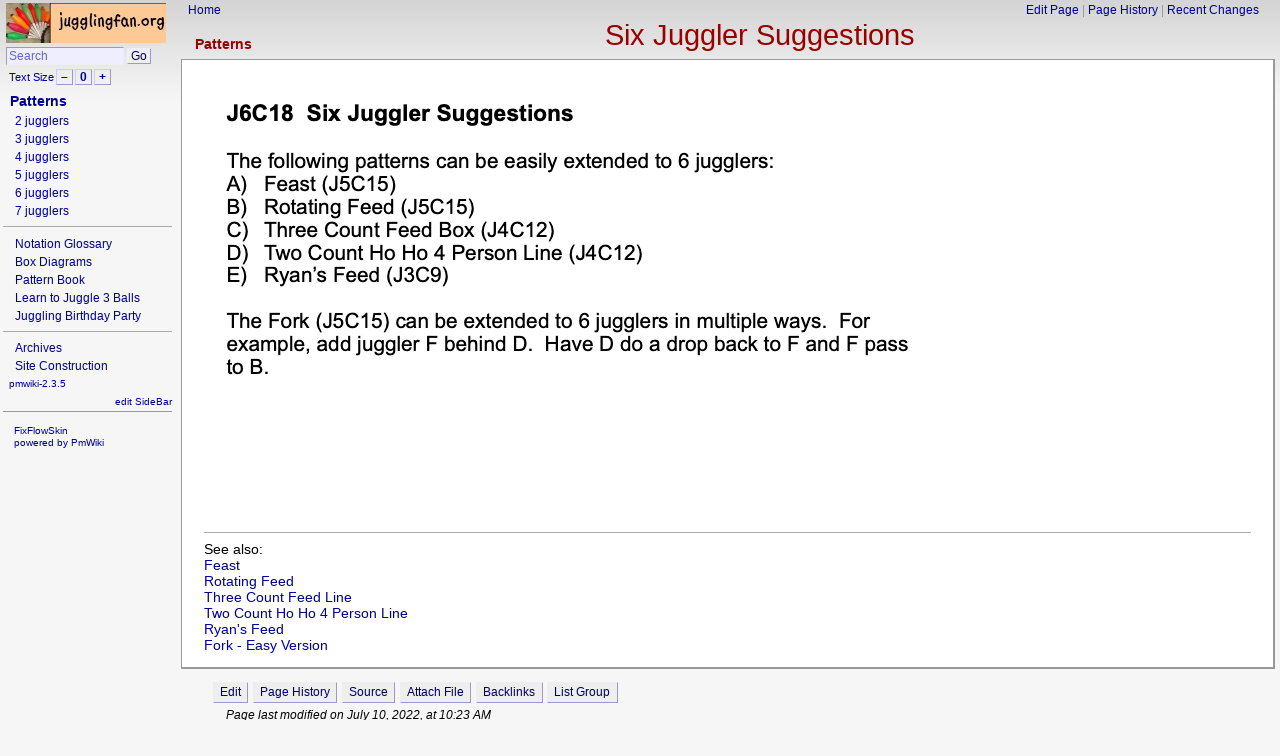

--- FILE ---
content_type: text/html; charset=UTF-8
request_url: https://jugglingfan.org/pmwiki/pmwiki.php?n=Patterns.SixJugglerSuggestions
body_size: 2960
content:
<?xml version="1.0" encoding="iso-8859-1"?>
<!DOCTYPE html PUBLIC "-//W3C//DTD XHTML 1.0 Transitional//EN"
	"http://www.w3.org/TR/xhtml1/DTD/xhtml1-transitional.dtd">
<!-- Internet Exlorer 6 in quirks mode -->
<html xmlns="http://www.w3.org/1999/xhtml">
<head>
	<title>Jugglingfan - Patterns - Six Juggler Suggestions</title>
	
     <link href='https://jugglingfan.org/pmwiki/pub/skins/fixflow/css/pm-core.css' rel='stylesheet' type='text/css' />
	
	<! added by Chuck>
	<link rel="icon" href="pub/images/favicon.ico" type="image/x-icon" />
	
<!--HTMLHeader--><style type='text/css'><!--
  .rtl, .rtl * {direction:rtl; unicode-bidi:bidi-override;}
  .ltr, .ltr * {direction:ltr; unicode-bidi:bidi-override;}
  .rtl .indent, .rtl.indent, .rtl .outdent, .rtl.outdent {
    margin-left:0; margin-right: 40px;
  }
   
     #rightbar { display:none } .noPmTOC, .PmTOCdiv:empty {display:none;}
.PmTOCdiv { display: inline-block; font-size: 13px; overflow: auto; max-height: 500px;}
.PmTOCdiv a { text-decoration: none; display: block; line-height: 1;}
.back-arrow {font-size: .8rem; text-decoration: none; vertical-align: text-top;}
#PmTOCchk + label {cursor: pointer;}
#PmTOCchk {display: none;}
#PmTOCchk:not(:checked) + label > .pmtoc-show {display: none;}
#PmTOCchk:checked + label > .pmtoc-hide {display: none;}
#PmTOCchk:checked + label + div {display: none;}table.sortable th { cursor: pointer; }
table.sortable th::after { color: transparent; content: "\00A0\025B8"; }
table.sortable th:hover::after { color: inherit; content: "\00A0\025B8"; }
table.sortable th.dir-u::after { color: inherit; content: "\00A0\025BE"; }
table.sortable th.dir-d::after { color: inherit; content: "\00A0\025B4"; }
--></style><link href="https://jugglingfan.org/images/favicon.ico" type="image/x-icon" rel="icon" />
 <link href="https://jugglingfan.org/images/favicon.ico" type="image/x-icon" rel="shortcut icon" /><meta http-equiv='Content-Type' content='text/html; charset=utf-8' />  <meta name='robots' content='index,follow' />

<script type='text/javascript' >
    var fontSizeDefault = 90;
    var increment = 10;
    var cookieName = 'setfontsize';
    var fsLabel = 'Text Size';
    var fsBigger = 'bigger';
    var fsNormal = 'default';
    var fsSmaller = 'smaller';
 </script>
<script type='text/javascript' src='https://jugglingfan.org/pmwiki/pub/skins/fixflow/fontsizer.js'></script>
 
  <style type='text/css'><!--
  #sidebarbox { position:fixed; top:0; }
  --></style>
  <!--[if lt IE 7]>
    <style type='text/css'>#sidebarbox {position:absolute; top:expression(eval(document.body.scrollTop))}</style>
  <![endif]-->  
  <style type='text/css'><!--
  #sidebarbox { left:0; width: 175px }
  #main { top:0; margin:0 0 0 176px; }
  --></style> 
  <link href='https://jugglingfan.org/pmwiki/pub/skins/fixflow/css/layout-fixflow.css' rel='stylesheet' type='text/css' />
  <link href='https://jugglingfan.org/pmwiki/pub/skins/fixflow/css/layout-main.css' rel='stylesheet' type='text/css' />
  <style type='text/css' media='all'> @import 'https://jugglingfan.org/pmwiki/pub/skins/fixflow/css/rightbar.css'; </style>
  <!--[if IE ]><link href='https://jugglingfan.org/pmwiki/pub/skins/fixflow/css/layout-ie.css' rel='stylesheet' type='text/css' />
  <![endif]-->
  <link rel='stylesheet' href='https://jugglingfan.org/pmwiki/pub/skins/fixflow/css/layout-print.css' type='text/css' media='print' />  
   <link href='https://jugglingfan.org/pmwiki/pub/skins/fixflow/css/font-verdana.css' rel='stylesheet' type='text/css' media='screen' />   
   <link href='https://jugglingfan.org/pmwiki/pub/skins/fixflow/css/c-silver.css' rel='stylesheet' type='text/css' media='screen' /> 
  <style type='text/css'><!--
     #rightbar { width:12em; margin:-1em -1.7em 0.25em 1em; float:right;} 
  --></style>
  <!--[if lt IE 7]>
    <style type='text/css'> #rightbar {margin:-1em -0.8em 0.25em 1em; } </style>
  <![endif]-->
  
  <style type='text/css'>
  pre {	white-space: pre-wrap; /* css-3 */
	white-space: -moz-pre-wrap; /* Mozilla, since 1999 */
	white-space: -pre-wrap; /* Opera 4-6 */
	white-space: -o-pre-wrap; /* Opera 7 */
	*break-word: break-all; /* Internet Explorer 7 */
	*white-space: pre;
	* html pre { white-space: normal; /* old IE */ }	
	</style>
  

</head>
<body >
    <script type='text/javascript' language='javaScript1.2'>
    <!--
       document.cookie = 'javascript=1; path=/';
       if (fontSize) fontSize.fontSizeInit();
    --></script>
<div id='wrapper'>
  <!--PageHeaderFmt-->
	<div id='header'><!-- empty div: FixFlow has header in sidebar -->
	</div>
  <!--/PageHeaderFmt-->
  <div id='main'>
    <!--PageTopMenuFmt-->
		<div id='topnav' class='nav'><div class='lnav' > 
<ul><li><a class='wikilink' href='https://jugglingfan.org/pmwiki/pmwiki.php?n=Patterns.Main'>Home</a>
</li></ul></div><div class='rnav' > 
<ul><li><a accesskey='e'  class='wikilink' href='https://jugglingfan.org/pmwiki/pmwiki.php?n=Patterns.SixJugglerSuggestions?action=edit'>Edit Page</a>
</li><li><a accesskey='h'  class='wikilink' href='https://jugglingfan.org/pmwiki/pmwiki.php?n=Patterns.SixJugglerSuggestions?action=diff'>Page History</a>
</li><li><a accesskey='c'  class='wikilink' href='https://jugglingfan.org/pmwiki/pmwiki.php?n=Site.RecentChanges'>Recent Changes</a>
</li></ul></div>
<div class='vspace'></div>
</div>
    <!--/PageTopMenuFmt-->
		<div class='clearer'><!-- a clearer division --></div>
    <!--PageTitleFmt-->
		<div id= 'titlebarbox'>
		 	<div id='titlebar' >
       <div id='pagegroup'><a href='https://jugglingfan.org/pmwiki/pmwiki.php?n=Patterns.'>Patterns</a></div>
    		<div id='pagetitle'>
  			<h1><a class='titlelink' href='?action=browse'>Six Juggler Suggestions</a></h1>
	    	</div>
			</div>
		</div>
    <!--/PageTitleFmt-->
		<div id='contentbox'>
		  <div id='content'>
        <!--PageRightFmt-->
		   	<div id='rightbar'></div>
        <!--/PageRightFmt-->
      <!--PageText-->
<div id='wikitext'>
<div class='img imgonly'><img src='https://jugglingfan.org/pmwiki/uploads/Patterns/six_juggler_suggestions2.png' alt='' /></div>
<hr />
<p>See also: <br /><a class='wikilink' href='https://jugglingfan.org/pmwiki/pmwiki.php?n=Patterns.Feast'>Feast</a> <br /><a class='wikilink' href='https://jugglingfan.org/pmwiki/pmwiki.php?n=Patterns.RotatingFeed'>Rotating Feed</a> <br /><a class='wikilink' href='https://jugglingfan.org/pmwiki/pmwiki.php?n=Patterns.ThreeCountFeedLine'>Three Count Feed Line</a> <br /><a class='wikilink' href='https://jugglingfan.org/pmwiki/pmwiki.php?n=Patterns.TwoCountHoHo4PersonLine'>Two Count Ho Ho 4 Person Line</a> <br /><a class='wikilink' href='https://jugglingfan.org/pmwiki/pmwiki.php?n=Patterns.RyansFeed'>Ryan's Feed</a> <br /><a class='wikilink' href='https://jugglingfan.org/pmwiki/pmwiki.php?n=Patterns.Fork-EasyVersion'>Fork - Easy Version</a>
</p>
</div>

			<div class='clearer'><!-- a clearer division --></div>
		  </div>
		</div>
    <!--PageFootMenuFmt-->
		<div id ='footnavbox'>
		  <div id='footnav'><ul><li><a rel='nofollow'  class='wikilink' href='https://jugglingfan.org/pmwiki/pmwiki.php?n=Patterns.SixJugglerSuggestions?action=edit'>Edit</a>
</li><li><a rel='nofollow'  class='wikilink' href='https://jugglingfan.org/pmwiki/pmwiki.php?n=Patterns.SixJugglerSuggestions?action=diff'>Page History</a>
</li><li><a accesskey='ak_source'  rel='nofollow'  target='_blank'  class='wikilink' href='https://jugglingfan.org/pmwiki/pmwiki.php?n=Patterns.SixJugglerSuggestions?action=source'>Source</a>
</li><li><a accesskey='ak_upload'  rel='nofollow'  class='wikilink' href='https://jugglingfan.org/pmwiki/pmwiki.php?n=Patterns.SixJugglerSuggestions?action=upload'>Attach File</a>
</li><li><a rel='nofollow'  class='wikilink' href='https://jugglingfan.org/pmwiki/pmwiki.php?n=Site.Search?q=link=Patterns.SixJugglerSuggestions'>Backlinks</a>
</li><li><a rel='nofollow'  class='wikilink' href='https://jugglingfan.org/pmwiki/pmwiki.php?n=Site.Search?q=Patterns/'>List Group</a>
</li></ul><p><br clear='all' />
</p><div class='indent'><em>Page last modified on July 10, 2022, at 10:23 AM</em>
</div>
</div>
		</div>
    <!--/PageFootMenuFmt-->

    <!--PageFooterFmt-->
	  <div id='footer'>
		  <p><a class='wikilink' href='https://jugglingfan.org/pmwiki/pmwiki.php?n=Site.FixFlow-Configuration'>skin config</a> <em>** pmwiki-2.3.5 **</em>
</p>

	  </div>
    <!--/PageFooterFmt-->
  </div>

  <!--PageLeftFmt-->
	<div id='sidebarbox'>
		<div id='sidebar' >
			
			<div id='sideheader' class='pageheader'>
				<div class='img imgonly'><a class='urllink' href='https://jugglingfan.org/pmwiki/pmwiki.php' rel='nofollow'><img src='https://jugglingfan.org/images/jugglingfan.jpg' alt='' /></a></div>

			</div>
			<div id='sidebarsearch'>
			  <form  class='wikisearch' action='https://jugglingfan.org/pmwiki/pmwiki.php?n=Patterns.SixJugglerSuggestions' method='get'>
   <input type='text' name='q' value='Search' class='inputbox searchbox' size='20' 
	 onfocus="if(this.value=='Search') this.value=''" onblur="if(this.value=='') this.value='Search'"  />
   <input type='submit' class='inputbutton searchbutton' value='Go' />
   <input type='hidden' name='focus' value='true' />
   <input type='hidden' name='action' value='search' />
   <input type='hidden' name='n' value='Patterns.SixJugglerSuggestions' />
  </form>

			</div>
			<div id='sidebarfontsizer'>
			  <p> 
    <script type='text/javascript' >
    <!--
      if (fsinit==1) document.write(fontSize.allLinks);
      else if (fontSize) { 
          fontSize.fontSizeInit();
          document.write(fontSize.allLinks); }
    --></script>  
 
</p>

			</div>
			<div id='sidebarpage'>
			  <p class='sidehead'> <a class='wikilink' href='https://jugglingfan.org/pmwiki/pmwiki.php?n=Patterns.Main'>Patterns</a>
</p><ul><li><a class='wikilink' href='https://jugglingfan.org/pmwiki/pmwiki.php?n=Patterns.Jugglers2'>2 jugglers</a> 
</li><li><a class='wikilink' href='https://jugglingfan.org/pmwiki/pmwiki.php?n=Patterns.Jugglers3'>3 jugglers</a> 
</li><li><a class='wikilink' href='https://jugglingfan.org/pmwiki/pmwiki.php?n=Patterns.Jugglers4'>4 jugglers</a> 
</li><li><a class='wikilink' href='https://jugglingfan.org/pmwiki/pmwiki.php?n=Patterns.Jugglers5'>5 jugglers</a> 
</li><li><a class='wikilink' href='https://jugglingfan.org/pmwiki/pmwiki.php?n=Patterns.Jugglers6'>6 jugglers</a> 
</li><li><a class='wikilink' href='https://jugglingfan.org/pmwiki/pmwiki.php?n=Patterns.Jugglers7'>7 jugglers</a> 
</li></ul><hr />
<ul><li><a class='wikilink' href='https://jugglingfan.org/pmwiki/pmwiki.php?n=Patterns.NotationGlossary'>Notation Glossary</a>
</li><li><a class='wikilink' href='https://jugglingfan.org/pmwiki/pmwiki.php?n=Patterns.BoxDiagrams'>Box Diagrams</a>
</li><li><a class='wikilink' href='https://jugglingfan.org/pmwiki/pmwiki.php?n=Patterns.PatternBook'>Pattern Book</a>
</li><li><a class='urllink' href='https://www.youtube.com/watch?v=dCYDZDlcO6g' rel='nofollow'>Learn to Juggle 3 Balls</a>
</li><li><a class='wikilink' href='https://jugglingfan.org/pmwiki/pmwiki.php?n=Main.JugglingBirthdayParty'>Juggling Birthday Party</a>
</li></ul><hr />
<ul><li><a class='wikilink' href='https://jugglingfan.org/pmwiki/pmwiki.php?n=Main.Archives'>Archives</a>
</li><li><a class='wikilink' href='https://jugglingfan.org/pmwiki/pmwiki.php?n=Main.SiteConstruction'>Site Construction</a>
</li></ul><p><span style='font-size:83%'>pmwiki-2.3.5</span>
</p>
<p class='vspace'  style='text-align: right;'> <span style='font-size:83%'><a class='wikilink' href='https://jugglingfan.org/pmwiki/pmwiki.php?n=Site.SideBar?action=edit'>edit SideBar</a></span>
</p>

			</div>
			<div id="sidebarfooter">
				<p><a class='wikilink' href='https://jugglingfan.org/pmwiki/pmwiki.php?n=PmWiki.FixFlowSkin'>FixFlowSkin</a><br />powered by <a class='wikilink' href='https://jugglingfan.org/pmwiki/pmwiki.php?n=PmWiki.PmWiki'>PmWiki</a>
</p>

			</div>
		</div>
	</div>
  <!--/PageLeftFmt-->

</div><!-- end wrapper-->
<!--HTMLFooter-->
</body>
</html>

--- FILE ---
content_type: text/css
request_url: https://jugglingfan.org/pmwiki/pub/skins/fixflow/css/pm-core.css
body_size: 458
content:
/* pmwiki-core styles */
/* last update: 2010-04-20

/* wikistyles */
.frame  { border:1px solid #cccccc; padding:4px; background-color:#f9f9f9; }
.lfloat { float:left; margin-right:0.5em; }
.rfloat { float:right; margin-left:0.5em; }

/* pmwiki */
ul, ol, pre, dl, p { margin-top:0px; margin-bottom:0px; }
.vspace { margin-top:1.33em; }
.indent { margin-left:40px; }
.outdent { margin-left:40px; text-indent:-40px; }
a.createlinktext { text-decoration:none; border-bottom:1px dotted gray; }
a.createlink { text-decoration:none; position:relative; top:-0.5em;
  font-weight:bold; font-size:smaller; border-bottom:none; }
img { border:0px; }

/* markup */
  table.markup { border:2px dotted #ccf; width:90%; }
  td.markup1, td.markup2 { padding-left:10px; padding-right:10px; }
  table.vert td.markup1 { border-bottom:1px solid #ccf; }
  table.horiz td.markup1 { width:23em; border-right:1px solid #ccf; }
  table.markup caption { text-align:left; }
  div.faq p, div.faq pre { margin-left:2em; }
  div.faq p.question { margin:1em 0 0.75em 0; font-weight:bold; }

/* pagerev */
.diffbox { border:1px #999999 solid; margin-top:1.33em; }
.diffauthor { font-weight:bold; }
.diffchangesum { font-weight:bold; }
.difftime { font-family:verdana,sans-serif; font-size:66%; 
  background-color:#dddddd; }
.difftype { clear:both; font-family:verdana,sans-serif; 
  font-size:66%; font-weight:bold; }
.diffadd { border-left:5px #99ff99 solid; padding-left:5px; }
.diffdel { border-left:5px #ffff99 solid; padding-left:5px; }
.diffrestore { clear:both; font-family:verdana,sans-serif; 
  font-size:66%; margin:1.5em 0px; }
.diffmarkup { font-family:monospace; } 
.diffmarkup del { background:#ffff99; text-decoration: none; }
.diffmarkup ins { background:#99ff99; text-decoration: none; }

/* q&a */
p.question { margin-top: 2.0em; }
p.question:first-letter {
    float: left;
    font-family: Old English, Georgia, serif;
    color: #777777;
    font-size: 200%;
    line-height: 1.0em;
    margin-right: 0.2em; }

/* simuledit */
.editconflict { color:green; 
  font-style:italic; margin-top:1.33em; margin-bottom:1.33em; }
  
/* vardoc */
a.varlink { text-decoration:none; }


--- FILE ---
content_type: text/css
request_url: https://jugglingfan.org/pmwiki/pub/skins/fixflow/css/layout-fixflow.css
body_size: 556
content:
/* CSS Document */
/* layout-fixflow.css | part of FixFlow skin for PmWiki 2, by Hans Bracker 2006 */
     
/* Tested on MS Windows: Firefox, IE6, Netscape 7, Opera 7, 
  on Mac: IE5.1 and 5.2 for Mac, Safari, Netscape 6, Firefox */ 

/*=== wireframe design aid ==== 
#main { border:2px dashed green}
#logo {border:1px dotted orange}
#topnav {border:1px dotted green}
#titlebar { border:1px dotted red}
#leftside { border:1px dotted purple}
#sidebar { border:1px dashed red}
#content { border:1px dotted blue}
#footnav { border:1px dotted red }
#footer { border:1px solid green}   */
/*#wikitext { border:1px dotted blue} !-may give wrong results-! */
/*=== end wireframe design aid ====*/

/* commented out def:values are set in skin.php */
body{
  padding: 0; margin: 0;
  background:url(html:) fixed;
 }
#sidebarbox {
/*  position:fixed;
  _position:absolute;
  top:0;
  _top:expression(eval(document.body.scrollTop));
  right:0; */
  margin:0;
  padding:0;
  height: 100%;
/*  width:175px; */
  font-size:11pt; /* fixed fontsize for sidebar, otherwise fontsizer messes it up */
 }

#wrapper { margin:0; } 

#main { 
	/*  top:30px;
		margin:0; 
		margin-right:175px; 
		_width:100%; */
		}

#content { margin:0 5px 0 5px; 
	       padding:1em 1.5em 1em 1.5em; 
	     }

#wikitext { } /* do not give wikitext any styling or borders! */

.clearer {height:1px; clear:both; margin-top:-1px; } 

#footnavbox { margin:0 5px 0.5em 5px;
			  height:1%;  }

#footer { clear:all; 
		padding:0.3em 1em; 
		font-size:1em; }
		
#topnav {width:97%;
		margin:0;
		}		
				
/*============= Group & Title ========================*/

#titlebarbox { margin:0 5px 0 5px; }

#pagegroup { float:left; 
		margin:0;		 
		padding:1.2em 0.5em 0 1em; }
		
#pagetitle h1 { 
		text-align:center;
		margin:0;
		padding:0 0.5em 0.1em 0; 
		 }
#pagegroup a, #pagetitle a { text-decoration:none; } 
 
		 
/*===== continued in layout-main.css ======*/

--- FILE ---
content_type: text/css
request_url: https://jugglingfan.org/pmwiki/pub/skins/fixflow/css/layout-main.css
body_size: 1585
content:
/* CSS Document */
/*
#===============================================================================
# layout-main.css  for FixFlow
#===============================================================================
# Copyright (c) 2004 Hans Bracker. All rights reserved.
#
# Defines the CSS for gemini and fixflow skins
#
# This file is part of the PmWiki gemini & fixflow skins; you can redistribute it 
# and/or modify it under the terms of the GNU General Public License as 
# published by the Free Software Foundation; either version 2 of the License, 
# or (at your option) any later version.
#===============================================================================*/

/*================= Content =======================*/
		
#content p { font-size:1em }		
#content h1, h3, h4, h5, h6 {
		margin:0.3em 0 0.3em 0; }
#content h2 { margin:0.3em 0 0.5em 0; } /*h2 is underlined and needs more bottom margin*/
#content ol { list-style-image: none; }
		
/*========== Header ===============*/

#sideheader {     /*logo image padding*/
		 }
#sideheader a { text-decoration:none }

/*========== PageAction ================*/

#topnav { 
		padding:1px 0 0.1em 1em;  
		font-size:1em;
		text-align:right;
		line-height:133%;
		color:#999; }
#topnav .lnav { float:left; width:50%; 
		padding:0; margin:1px 0 0 0px; 
		text-align:left; }
#topnav .lnav ul {float:left}
#topnav .rnav { float:right; width:49%; 
			padding:0; margin:1px 0 0 0; 
			text-align:right; }
.lnav ul, .rnav ul { list-style:none; }
		
/*Fat Erik's Pipelist (adapted)*/
.nav ul {
		list-style: none;
		padding:0;
		margin: 0;
		}
.nav ul li { 
		display: inline;
		padding: 0;
		margin: 0;
		}
.nav ul li a { text-decoration:none; padding:0em}
.nav ul li:before { content: "| "; }
.nav ul li:first-child:before { content: ""; }
.nav form { margin:0; display:inline}

/* IE workaround in layout-ie.css */

/*==================== Left SideBar ======================*/ 

#sidebar { 
		padding:0 3px 0 3px; 
		line-height:150%; /* change vertical spacing of items here */
		}

/*== inputboxes:  searchbox, newpagebox ==*/
#sidebar form { margin:0;
				padding:1px 0 3px 3px; }
/* hide from IE? */
#sidebar form  { width: auto; }

.inputbox, .inputbutton { font-size:1em } 
#sidebar .inputbox { width:9em; }
.inputbutton { padding:0 3px }
.inputtext { margin:3px 0; }
	     
#sidebar h1, #sidebar h2, #sidebar h3, 
#sidebar h4, #sidebar h5, #sidebar h6 { 
		margin: 0;
		padding:0.5em 0 0.1em 0.5em;
		}
#sidebar h1 a, #sidebar h2 a, #sidebar h3 a,
#sidebar h4 a, #sidebar h5 a, #sidebar h6 a { 
		display:block; 
		text-decoration: none;
		} 

#sidebar p { margin:0; padding-left:0.5em; }	
.sidehead { padding:0.5em 0 0.1em 0.5em; }
.sidehead a {  
		padding-left:0.5em; 
		margin-left:-0.5em; 
		display:block;
		text-decoration: none; 
		}
		
#sidebar ul { margin:0; padding:0; 
		 	list-style:none; 
		} 
		
#sidebar ul li { margin: 0; padding-left:0}

#sidebar li a { text-decoration: none;
		display: block;
			}
#sidebar ul li a { padding-left:1em; } 
#sidebar ul ul li a { padding-left:2em; } /* indent of second-level links */

/* need to hide from IE? */
#sidebar li a { xxxwidth: auto; }
#sidebar h1, #sidebar h2, #sidebar h3,
#sidebar h4, #sidebar h5, #sidebar h6,
#sidebar h1 a, #sidebar h2 a, #sidebar h3 a,
#sidebar h4 a, #sidebar h5 a, #sidebar h6 a,
.sidehead, .sidehead a { xxxwidth: auto; }
		

#fontsizer { padding:1em 0;
			font-size:1em; 
			line-height:133%}


#sidebarfooter { 
		margin:0;
		padding:1em 0 2em 0.5em; }
#sidebarfooter ul {
		margin:0;
		padding:0 0 0 0; 
		list-style:none; }
#sidebarfooter p {  
		font-size:0.8em; 
		line-height:130%;
		font-weight:normal;}
		
/*================= FootNav ============================*/
	
#footnav { padding:5px  }

#footnav ul { margin:0; padding:0 0 1em 2em; list-style:none; }
#footnav li { float: left;}
#footnav li a { 
		display:block;
		float:left;
		margin:0 0.2em ; 
		padding: 2px 0.5em 3px 0.5em;
		text-decoration:none;
		text-align:center; 
		width:auto;}
#footnav form { margin:0; display:inline; }
/* not sure if following is necessary for any browser */
/* hides rule from IE5-Mac \*/
#footnav li a {float:none;}
/* End IE5-Mac hack */

/*======== sideheader logo ================*/
#sideheader { margin:3px; padding:0;}
#sideheader h1 { 
		padding:0.4em 0;
		line-height:130%;
		display:block; }

/*================== Special =============================*/

h1.wikiaction { font-size:1.5em; margin:-0.5em 0 0 0; padding:0; line-height:120%;}
.wikiaction { margin:0 0 5px 0; }
#wikiedit form input { margin:5px 0 }
#wikiedit textarea { width: 99%; margin:5px 0 }
.wikimessage { color:red !important }

#wikiupload form input { margin:3px 0; }
#wikiupload table { width:80%;}

.quickref {	padding:5px; 
		border:1px solid #aaa; 
		font-size:12px; 
		font-family:Arial; 
		}

.newpagebutton { margin:0 3px; }

/* hide link decoration from action links */
#footnav .createlink { display:none }
#topnav .createlink { display:none }  
#topnav a.createlinktext { border-bottom:none; }

#sidebar a:hover.selflink { background:none; color:#000 }

.pits {font-family: times roman; } /* for pmwiki PITS list */

hr, .hr-single { 
	margin-left:0;
	border: none 0;
	border-top: 1px solid #aaa;/*the border*/
	height: 1px; /* sum of border-top and border-bottom */
	}
.hr-double { 
	margin-left:0;
	border: none 0; 
	border-top:1px solid #aaa; /*#003B62; */
	border-bottom:1px solid #aaa; 
	background:#fff; 
	height:3px; 
	}
#header a.createlink { display:none; }

.printonly {display:none;}
@media print {
  .printonly {display:inline;}
}

/*=========== fontsizer button styling ==================*/
span.fslinklabel { font-size:0.9em; }

span.fsbox { width:11em; }
a.fontsizer  { 
	margin-left:2px;
	padding:0 4px; 
	text-decoration:none;
	font-weight:900; 
	border-top:1px solid #ccf; 
	border-left:1px solid #ccf;
	border-right:1px solid #99c;
	border-bottom:1px solid #99c;}
a.fontsizer:hover { background:#f9f9f9;}


--- FILE ---
content_type: text/css
request_url: https://jugglingfan.org/pmwiki/pub/skins/fixflow/css/rightbar.css
body_size: 132
content:
/* CSS Document */
/*================ Right Bar ==========================
# rightbar.css
# 
# part of FixFlow skin for Pmwiki
#======================================================*/
		
#rightbar { 
		/* width:16em;  change RightBar width here*/
		xxmargin:-1em -1.7em 0.25em 0.5em; /* first value for vertical position, second for right side (not IE) */
		padding:0 0.5em 0.3em 0.5em;
		float:right;
		line-height:1.3em;
		} 
*:first-child+html { xxmargin:-1em -0.8em 0.25em 0.5em; } /* for IE 7 */
* html #rightbar { xxmargin:-1em -0.8em 0.25em 0.5em; } /* for IE 5 +6: increase first value to lower box */
		 
		
#rightbar ul { margin:0.3em 0; padding:0; list-style:none }
#rightbar li a { margin:0 0 0 0.5em; }
#rightbar ul ul li a { margin:0 0 0 1.5em; }




--- FILE ---
content_type: text/css
request_url: https://jugglingfan.org/pmwiki/pub/skins/fixflow/css/font-verdana.css
body_size: 460
content:
/* CSS Document */
/*
#======================  FONTS  =========================================
# font-verdana.css
# 
# part of the Gemini Two & FixFlow skin for Pmwiki
#========================================================================*/
/*======= Master font sizes =========*/
body { font-size: 90%; } /*for all parts*/

#header   { font-size: 100%; }
#titlebar { font-size: 100%; }
#content  { font-size: 100%; }
#rightbar { font-size: 85%; } /* percent of #content*/
#sidebar  { font-size: 85%; }
#topnav   { font-size: 85%; }
#footnav  { font-size: 85%; }
#footer   { font-size: 85%; }

/*=============================*/
/*monospaced (code) font */
code, pre { font-family: Courier New, monospace; }
form textarea { font-size: 1.1em; }
form input { font-size: 0.9em; }

#header, #topnav, #toplinks, #sidebar, #rightbar, #footnav, #footer { 
	font-family: Verdana, Geneva, Helvetica, Arial, sans-serif; }
	
#pagegroup { font-size: 1em; font-weight:600; 
		font-family: Verdana, Geneva, Helvetica, Arial, sans-serif; }
		
#pagetitle h1 { font-size: 2em; font-weight:500; 
		font-family: Verdana, Geneva, Helvetica, Arial, sans-serif; }
		
#content { font-family: Verdana, Geneva, Helvetica, Arial, sans-serif; }
		
/* header margin spacing is defined in layout-main.css */
#content h1, #content h2, #content h3, 
#content h4, #content h5, #content h6 { font-weight:500; line-height:133%; 
		font-family: font-family: Verdana, Geneva, Helvetica, Arial, sans-serif; }
#content h1 { font-size:2.1em; }
#content h2 { font-size:1.9em; border-bottom:1px solid  }
#content h3 { font-size:1.5em; color:red;}
#content h4 { font-size:1.3em; font-style:italic;}
#content h5 { font-size:1.1em; font-weight:600;  }
#content h6 { font-size:1.0em; font-variant:small-caps; font-weight:600;}

#sidebar h1 { font-size:1.1em; font-weight:700; }
#sidebar h2 { font-size:1.05em; font-weight:700; }
#sidebar h3 { font-size:1.0em; font-weight:700; }
#sidebar h4 { font-size:1.1em; font-weight:700; }
#sidebar h5 { font-size:1.05em; font-weight:700; }
#sidebar h6 { font-size:1.0em; font-weight:700; }
p.sidehead { font-size:1.1em; font-weight:700; }

#rightbar h1 { font-size:1.7em }
#rightbar h2 { font-size:1.5em }
#rightbar h3 { font-size:1.3em }
#rightbar h4 { font-size:1.2em }

#sideheader { font-size: 220%; } /*to counteract sidebar fontsize*/
#header, #sideheader {  
	font-weight:500; 
	font-family: Verdana, Geneva, Helvetica, Arial, sans-serif;
}
#header h1, #header h2, 
#header h3, #header h4,
#header h5, #header h6,
#sideheader h1, #sideheader h2, 
#sideheader h3, #sideheader h4,
#sideheader h5, #sideheader h6 { 
	font-weight:500; margin:0 2px 2px 0;
	line-height:100%; 
}


--- FILE ---
content_type: text/css
request_url: https://jugglingfan.org/pmwiki/pub/skins/fixflow/css/c-silver.css
body_size: 824
content:
/* CSS Document */
/*===================  COLORS  =================================================
# c-silver.css
# 
# part of the gemini skin for Pmwiki
#=============================================================================*/

/*=============== silver theme =================*/
body { background:#f6f6f6 url(../images/silver100-top.jpg) repeat-x fixed; }
	   
a { text-decoration:none; }
a:link   { color:#009;}
a:visited{ color:#009;}
a:active { color:#009;}
a:hover  {color:#900; text-decoration:underline;}

#header.pageheader a:hover, #sideheader.pageheader a:hover  { 
		text-decoration:none; background:none; }

#toplinks { background:#e0e0e0;
			border-bottom:1px solid #aca899;  }

#titlebarbox { margin-bottom:0.3em  }
#titlebar a { color:#900; }
#titlebar a:hover { text-decoration:none; color:#009; }

#content h1, #content h2, #content h3, 
#content h4, #content h5, #content h6 { color:#900; }

#content { 
		border-top:1px solid #999; 
		border-left:1px solid #999;
		border-right:2px solid #999;
		border-bottom:2px solid #999;
		background:#fff;
		
		 }
.quickref { background:#eef }	 
/*
#sidebarbox { padding:5px 0 5px 5px; margin:0 } 
#sidebar { border:1px solid #999;   
	   background:#fff; }*/ 
#sidebar p, h1, h2, h3, h4, .sidehead { color:#009 } /*#5F5F30*/
#sidebar h1 a:link, #sidebar h1 a:visited { color:#009; }
#sidebar h1 a:hover, #sidebar h1 a:active,
.sidehead a:hover, .sidehead a:active {
		text-decoration:underline;
		color:#900; background: #fff; } /* hover colors */
#sidebar a:link, #sidebar a:visited { color:#009; }
#sidebar a:hover, #sidebar a:active { color:#6666cc; text-decoration:underline; }
#sidebar li a:hover, #sidebar li a:active  { 
		color: #900; background: #fff; } /* hover colors */

/*#sidebar li, #sidebar h1 { border-bottom: 1px solid #999; }  menu lines */
/* border-top:1px adds horizontal lines for second level list elements: */
#sidebar ul ul li  { border-top:0px solid #999; border-bottom:0;} 
#sidebarfooter { border-top:1px solid #999; }

.inputbox, .inputtext { color:#6666cc; background: #eef;
			border-top:1px solid #99c; 
			border-left:1px solid #99c;
			border-right:1px solid #eee;
			border-bottom:1px solid #eee; }
.inputbox:hover, .inputbox:focus { color:#000; background:#fff; }
/* comment next six lines to get a standard button */
.inputbutton {color:#000066; background:#eee; 
			border-top:1px solid #eef; 
			border-left:1px solid #eef;
			border-right:1px solid #99c;
			border-bottom:1px solid #99c;}
.inputbutton:hover { color:#900; background:#ffe }

#topnav li a:link, #topnav li a:visited { color:#009}
#topnav li a:hover, #topnav li a:active {  color:#900; background:#efefef }

#footnavbox { margin-top:0.5em  }
#footnav li a { background:#eee;color:#006; }
#footnav li a:hover, #footaction li a:active { color:#900; background:#fff }
#footnav li a { 
			border-top:1px solid #eee; 
			border-left:1px solid #eee;
			border-right:1px solid #99c;
			border-bottom:1px solid #99c;}
			
#footer { border-top:1px solid #aca899; 
	  background:#eee}

#rightbar, #edithelp { background:#f6f6f6;  
	    border:1px solid #003B62;}  

ul { list-style-image: url(../images/bullet7.gif); }

/* only works for IE5.5+ */
#main, body {
		scrollbar-face-color:#eed; /* #F4E7B8; #F1E1A7; */ 
		scrollbar-highlight-color:#fff;
		scrollbar-shadow-color:#aca899 ; 
		scrollbar-arrow-color:#000; 
		}

#editpreview { border:3px solid #99c; background:#fff; }
.previewheader { border-bottom:2px ridge #99c; background:#eef;}
.previewfooter { border-top:2px ridge #99c; background:#eef; }


/* comment message box  */
.messageheader, .messagefooter, .messagehead  { background:#ebebeb; }
.messageauthor { background:#f2f2f2; }
.messagesubject { background:#f2f2f2; }
.messagetext, .messageitem { background:#f6f6f6;  }

--- FILE ---
content_type: text/css
request_url: https://jugglingfan.org/pmwiki/pub/skins/fixflow/css/layout-print.css
body_size: 131
content:
/* CSS Document */
body { background:none #fff; 
		width:auto; 
		margin:0; padding:0;
		font-family:"palatino linotype", palatino, "book antiqua", georgia, times, "times new roman", serif; 
		}
		
#main {	margin:0; 
		padding:0; }		
#header,#topnav,#smltopnav,#stdtopnav,.nav,#footnavbox,#pagefooter,#footer,#sidebarbox,#rightbar,.noprint {display:none}

#titlebarbox { margin:0 0 0.5em 0; 
		padding:0 0 0.5em 0; 
		border-bottom:2pt solid #999}
#pagegroup {padding:0.3em 0.5em 0 0; 
		font-size:16pt;}
#pagetitle {padding-bottom:0; 
		font-size:20pt;}
#content {margin:0; 
		padding:0;
		font-size:12pt}
a {text-decoration:none; color:black}
h1 { font-size:24pt; font-weight:600; padding:5px 0}
h2 { font-size:22pt; font-weight:600;padding-bottom:3px}
h3 { font-size:20pt; font-weight:600;}
h4 { font-size:18pt; font-weight:600;}
h5 { font-size:14pt; font-weight:600;}
h6 { font-size:12pt; font-weight:600;font-variant:small-caps;}

hr {color:#999;}

--- FILE ---
content_type: text/javascript
request_url: https://jugglingfan.org/pmwiki/pub/skins/fixflow/fontsizer.js
body_size: 1147
content:
// part of code by Chris Kaminski www.setmajer.com/demo/fontsizewidget.html
// heavily adapted for php integration by Hans Bracker.
// The sizer buttons are loaded via markup (:fontsizer:)
// variables 'increment' and 'fontSizeDefault' are set in fontsizer.php

function Fontsize(increment,def) {
    this.w3c = (document.getElementById);
    this.ms = (document.all);
    this.userAgent = navigator.userAgent.toLowerCase();
    this.isOldOp = ((this.userAgent.indexOf('opera') != -1)&&(parseFloat(this.userAgent.substr(this.userAgent.indexOf('opera')+5)) <= 7));
    // this.isMacIE = ((this.userAgent.indexOf('msie') != -1) && (this.userAgent.indexOf('mac') != -1) && (this.userAgent.indexOf('opera') == -1));
    if ((this.w3c || this.ms) && !this.isOldOp && !this.isMacIE) {
        this.name = "fontSize";
  //     this.cookiePrefix = cookiePrefix;
  //     this.cookieName = cookiePrefix+'setfontsize';
        this.cookieName = cookieName;
        this.cookieExpires = '30';
        this.cookiePath = '/';
        this.increment = increment;
        this.def = def;
        this.defPx = Math.round(16*(def/100))
        this.base = 1;
        this.pref = this.getPref();
        this.testHTML = '<div id="fontSizeTest" style="position:absolute;visibility:hidden;line-height:1em;">&nbsp;</div>';
    } else {
        this.fontSizeInit = new Function('return true;');
    }
        this.allLinks = this.getLinkHtml();
}

// check the user's current base text size and adjust as necessary
Fontsize.prototype.fontSizeInit = function() {
        document.writeln(this.testHTML);
        this.body = (this.w3c)?document.getElementsByTagName('body')[0].style:document.all.tags('body')[0].style;
        this.fontSizeTest = (this.w3c)?document.getElementById('fontSizeTest'):document.all['fontSizeTest'];
        var h = (this.fontSizeTest.clientHeight)?parseInt(this.fontSizeTest.clientHeight):(this.fontSizeTest.offsetHeight)?parseInt(this.fontSizeTest.offsetHeight):999;
        if (h < this.defPx) this.base = this.defPx/h;
        this.body.fontSize = Math.round(this.pref*this.base) + '%';
        fsinit = 1;
}

Fontsize.prototype.getLinkHtml = function() {
        var html ='<span id="fsbox" class="fsbox"><span class="fslinklabel">'+fsLabel+'</span>';
        html +='<a href="#" onclick="fontSize.setSize(-1); return false;" return false;" ';
        html +=' title="'+fsSmaller+'" class="fontsizer" >&ndash;</a>';
        html +='<a href="#" onclick="fontSize.setSize(0); return false;" return false;" ';
        html +=' title="'+fsNormal+'" class="fontsizer" >0</a>';
        html +='<a href="#" onclick="fontSize.setSize(1); return false;" return false;" ';
        return html +=' title="'+fsBigger+'" class="fontsizer" >+</a></span>';    
}

Fontsize.prototype.getPref = function() {
    var pref = this.getCookie(this.cookieName);
    if (pref) return parseInt(pref);
    else return this.def;
}

Fontsize.prototype.setSize = function(direction) {
    this.pref = (direction)?this.pref+(direction*this.increment):this.def;
    setCookies = setcookie(this.cookieName,this.pref,this.cookieExpires,this.cookiePath);
    this.body.fontSize = Math.round(this.pref*this.base) + '%';
}
Fontsize.prototype.getCookie = function(cookieName) {
    var cookie = getcookie(cookieName);   
    return (cookie)?cookie:false;
}

var  fontSize = new Fontsize(increment,fontSizeDefault);
var  fsinit = 0;

function getexpirydate( nodays){
    var UTCstring;
    Today = new Date();
    nomilli=Date.parse(Today);
    Today.setTime(nomilli+nodays*24*60*60*1000);
    UTCstring = Today.toUTCString();
    return UTCstring;
}

function getcookie(cookiename) {
    var cookiestring=""+document.cookie;
    var index1=cookiestring.indexOf(cookiename);
    if (index1==-1 || cookiename=="") return ""; 
    var index2=cookiestring.indexOf(';',index1);
    if (index2==-1) index2=cookiestring.length; 
    return unescape(cookiestring.substring(index1+cookiename.length+1,index2));
}

function setcookie(name,value,duration,path){
    cookiestring=name+"="+escape(value)+";EXPIRES="+getexpirydate(duration)+";PATH="+path;
    document.cookie=cookiestring;
    if(!getcookie(name)){ return false; }
    else{ return true; }
}

    